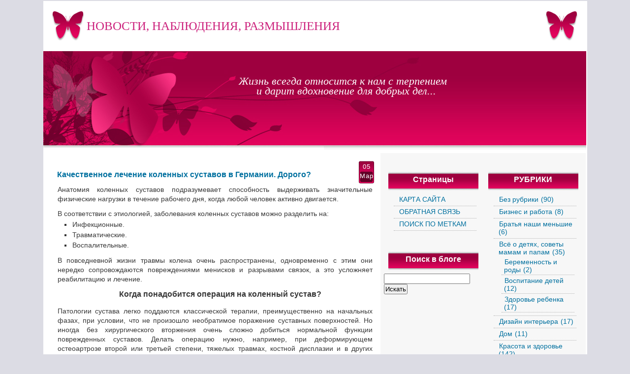

--- FILE ---
content_type: text/html; charset=UTF-8
request_url: http://lilynews.ru/kachestvennoe-lechenie-kolennyx-sustavov-v-germanii-dorogo/
body_size: 7766
content:
<!DOCTYPE html PUBLIC "-//W3C//DTD XHTML 1.0 Transitional//EN" 
"http://www.w3.org/TR/xhtml1/DTD/xhtml1-transitional.dtd">
<html xmlns="http://www.w3.org/1999/xhtml">

<head profile="http://gmpg.org/xfn/11">
<script src="http://ajax.googleapis.com/ajax/libs/jquery/1.7.1/jquery.min.js" type="text/javascript"></script>
<script type="text/javascript">
$(document).ready(function() {
  $("a[href^=http]").each(
    function(){
      if(this.href.indexOf(location.hostname) == -1) {
        $(this).attr('target', '_blank');
      }
    })
});
</script>

<meta http-equiv="Content-Type" content="text/html; charset=UTF-8" />

						
<title>НОВОСТИ, НАБЛЮДЕНИЯ, РАЗМЫШЛЕНИЯ  &raquo; Blog Archive   &raquo; Качественное лечение коленных суставов в Германии. Дорого?</title>

<meta name="generator" content="WordPress 5.4.18" /> <!-- leave this for stats -->

<link rel="stylesheet" href="http://lilynews.ru/wp-content/themes/come-my-lady-11/style.css" type="text/css" media="screen" />
<link rel="alternate" type="application/rss+xml" title="RSS 2.0" href="http://lilynews.ru/feed/" />
<link rel="alternate" type="text/xml" title="RSS .92" href="http://lilynews.ru/feed/" />
<link rel="alternate" type="application/atom+xml" title="Atom 0.3" href="http://lilynews.ru/feed/atom/" />
<link rel="pingback" href="http://lilynews.ru/xmlrpc.php" />
	<link rel="shortcut icon" href="http://lilynews.ru/favicon.ico" />

	<link rel='archives' title='Март 2025' href='http://lilynews.ru/2025/03/' />
	<link rel='archives' title='Февраль 2025' href='http://lilynews.ru/2025/02/' />
	<link rel='archives' title='Январь 2025' href='http://lilynews.ru/2025/01/' />
	<link rel='archives' title='Ноябрь 2024' href='http://lilynews.ru/2024/11/' />
	<link rel='archives' title='Июнь 2024' href='http://lilynews.ru/2024/06/' />
	<link rel='archives' title='Май 2024' href='http://lilynews.ru/2024/05/' />
	<link rel='archives' title='Март 2024' href='http://lilynews.ru/2024/03/' />
	<link rel='archives' title='Февраль 2024' href='http://lilynews.ru/2024/02/' />
	<link rel='archives' title='Октябрь 2023' href='http://lilynews.ru/2023/10/' />
	<link rel='archives' title='Май 2022' href='http://lilynews.ru/2022/05/' />
	<link rel='archives' title='Декабрь 2021' href='http://lilynews.ru/2021/12/' />
	<link rel='archives' title='Май 2021' href='http://lilynews.ru/2021/05/' />
	<link rel='archives' title='Апрель 2021' href='http://lilynews.ru/2021/04/' />
	<link rel='archives' title='Январь 2021' href='http://lilynews.ru/2021/01/' />
	<link rel='archives' title='Декабрь 2020' href='http://lilynews.ru/2020/12/' />
	<link rel='archives' title='Ноябрь 2020' href='http://lilynews.ru/2020/11/' />
	<link rel='archives' title='Июль 2020' href='http://lilynews.ru/2020/07/' />
	<link rel='archives' title='Апрель 2020' href='http://lilynews.ru/2020/04/' />
	<link rel='archives' title='Март 2020' href='http://lilynews.ru/2020/03/' />
	<link rel='archives' title='Февраль 2020' href='http://lilynews.ru/2020/02/' />
	<link rel='archives' title='Январь 2020' href='http://lilynews.ru/2020/01/' />
	<link rel='archives' title='Декабрь 2019' href='http://lilynews.ru/2019/12/' />
	<link rel='archives' title='Ноябрь 2019' href='http://lilynews.ru/2019/11/' />
	<link rel='archives' title='Октябрь 2019' href='http://lilynews.ru/2019/10/' />
	<link rel='archives' title='Сентябрь 2019' href='http://lilynews.ru/2019/09/' />
	<link rel='archives' title='Август 2019' href='http://lilynews.ru/2019/08/' />
	<link rel='archives' title='Июль 2019' href='http://lilynews.ru/2019/07/' />
	<link rel='archives' title='Июнь 2019' href='http://lilynews.ru/2019/06/' />
	<link rel='archives' title='Май 2019' href='http://lilynews.ru/2019/05/' />
	<link rel='archives' title='Апрель 2019' href='http://lilynews.ru/2019/04/' />
	<link rel='archives' title='Март 2019' href='http://lilynews.ru/2019/03/' />
	<link rel='archives' title='Февраль 2019' href='http://lilynews.ru/2019/02/' />
	<link rel='archives' title='Январь 2019' href='http://lilynews.ru/2019/01/' />
	<link rel='archives' title='Декабрь 2018' href='http://lilynews.ru/2018/12/' />
	<link rel='archives' title='Ноябрь 2018' href='http://lilynews.ru/2018/11/' />
	<link rel='archives' title='Октябрь 2018' href='http://lilynews.ru/2018/10/' />
	<link rel='archives' title='Сентябрь 2018' href='http://lilynews.ru/2018/09/' />
	<link rel='archives' title='Август 2018' href='http://lilynews.ru/2018/08/' />
	<link rel='archives' title='Июль 2018' href='http://lilynews.ru/2018/07/' />
	<link rel='archives' title='Июнь 2018' href='http://lilynews.ru/2018/06/' />
	<link rel='archives' title='Май 2018' href='http://lilynews.ru/2018/05/' />
	<link rel='archives' title='Апрель 2018' href='http://lilynews.ru/2018/04/' />
	<link rel='archives' title='Февраль 2018' href='http://lilynews.ru/2018/02/' />
	<link rel='archives' title='Декабрь 2017' href='http://lilynews.ru/2017/12/' />
	<link rel='archives' title='Ноябрь 2017' href='http://lilynews.ru/2017/11/' />
	<link rel='archives' title='Октябрь 2017' href='http://lilynews.ru/2017/10/' />
	<link rel='archives' title='Сентябрь 2017' href='http://lilynews.ru/2017/09/' />
	<link rel='archives' title='Август 2017' href='http://lilynews.ru/2017/08/' />
	<link rel='archives' title='Июль 2017' href='http://lilynews.ru/2017/07/' />
	<link rel='archives' title='Июнь 2017' href='http://lilynews.ru/2017/06/' />
	<link rel='archives' title='Май 2017' href='http://lilynews.ru/2017/05/' />
	<link rel='archives' title='Апрель 2017' href='http://lilynews.ru/2017/04/' />
	<link rel='archives' title='Март 2017' href='http://lilynews.ru/2017/03/' />
	<link rel='archives' title='Февраль 2017' href='http://lilynews.ru/2017/02/' />
	<link rel='archives' title='Январь 2017' href='http://lilynews.ru/2017/01/' />
	<link rel='archives' title='Декабрь 2016' href='http://lilynews.ru/2016/12/' />
	<link rel='archives' title='Ноябрь 2016' href='http://lilynews.ru/2016/11/' />
	<link rel='archives' title='Октябрь 2016' href='http://lilynews.ru/2016/10/' />
	<link rel='archives' title='Сентябрь 2016' href='http://lilynews.ru/2016/09/' />
	<link rel='archives' title='Май 2016' href='http://lilynews.ru/2016/05/' />
	<link rel='archives' title='Март 2016' href='http://lilynews.ru/2016/03/' />
	<link rel='archives' title='Сентябрь 2015' href='http://lilynews.ru/2015/09/' />
	<link rel='archives' title='Ноябрь 2013' href='http://lilynews.ru/2013/11/' />
	<link rel='archives' title='Октябрь 2013' href='http://lilynews.ru/2013/10/' />
	<link rel='archives' title='Сентябрь 2013' href='http://lilynews.ru/2013/09/' />
	<link rel='archives' title='Август 2013' href='http://lilynews.ru/2013/08/' />
	<link rel='archives' title='Июль 2013' href='http://lilynews.ru/2013/07/' />
	<link rel='archives' title='Июнь 2013' href='http://lilynews.ru/2013/06/' />
	<link rel='archives' title='Май 2013' href='http://lilynews.ru/2013/05/' />
	<link rel='archives' title='Апрель 2013' href='http://lilynews.ru/2013/04/' />
	<link rel='archives' title='Март 2013' href='http://lilynews.ru/2013/03/' />
	<link rel='archives' title='Февраль 2013' href='http://lilynews.ru/2013/02/' />
	<link rel='archives' title='Январь 2013' href='http://lilynews.ru/2013/01/' />
	<link rel='archives' title='Декабрь 2012' href='http://lilynews.ru/2012/12/' />
	<link rel='archives' title='Ноябрь 2012' href='http://lilynews.ru/2012/11/' />
	<link rel='archives' title='Октябрь 2012' href='http://lilynews.ru/2012/10/' />
	<link rel='archives' title='Сентябрь 2012' href='http://lilynews.ru/2012/09/' />
	<link rel='archives' title='Август 2012' href='http://lilynews.ru/2012/08/' />
	<link rel='archives' title='Июль 2012' href='http://lilynews.ru/2012/07/' />
	<link rel='archives' title='Июнь 2012' href='http://lilynews.ru/2012/06/' />
	<link rel='archives' title='Май 2012' href='http://lilynews.ru/2012/05/' />
	<link rel='archives' title='Апрель 2012' href='http://lilynews.ru/2012/04/' />
	<link rel='archives' title='Март 2012' href='http://lilynews.ru/2012/03/' />
	<link rel='archives' title='Февраль 2012' href='http://lilynews.ru/2012/02/' />
	<link rel='archives' title='Январь 2012' href='http://lilynews.ru/2012/01/' />
	<link rel='archives' title='Апрель 2011' href='http://lilynews.ru/2011/04/' />
	<link rel='archives' title='Февраль 2011' href='http://lilynews.ru/2011/02/' />
	<link rel='archives' title='Ноябрь 2010' href='http://lilynews.ru/2010/11/' />
	<link rel='archives' title='Октябрь 2010' href='http://lilynews.ru/2010/10/' />
	<link rel='archives' title='Сентябрь 2010' href='http://lilynews.ru/2010/09/' />
	<link rel='archives' title='Август 2010' href='http://lilynews.ru/2010/08/' />
	<link rel='archives' title='Июль 2010' href='http://lilynews.ru/2010/07/' />

<link rel='dns-prefetch' href='//ajax.googleapis.com' />
<link rel='dns-prefetch' href='//s.w.org' />
		<script type="text/javascript">
			window._wpemojiSettings = {"baseUrl":"https:\/\/s.w.org\/images\/core\/emoji\/12.0.0-1\/72x72\/","ext":".png","svgUrl":"https:\/\/s.w.org\/images\/core\/emoji\/12.0.0-1\/svg\/","svgExt":".svg","source":{"concatemoji":"http:\/\/lilynews.ru\/wp-includes\/js\/wp-emoji-release.min.js?ver=5.4.18"}};
			/*! This file is auto-generated */
			!function(e,a,t){var n,r,o,i=a.createElement("canvas"),p=i.getContext&&i.getContext("2d");function s(e,t){var a=String.fromCharCode;p.clearRect(0,0,i.width,i.height),p.fillText(a.apply(this,e),0,0);e=i.toDataURL();return p.clearRect(0,0,i.width,i.height),p.fillText(a.apply(this,t),0,0),e===i.toDataURL()}function c(e){var t=a.createElement("script");t.src=e,t.defer=t.type="text/javascript",a.getElementsByTagName("head")[0].appendChild(t)}for(o=Array("flag","emoji"),t.supports={everything:!0,everythingExceptFlag:!0},r=0;r<o.length;r++)t.supports[o[r]]=function(e){if(!p||!p.fillText)return!1;switch(p.textBaseline="top",p.font="600 32px Arial",e){case"flag":return s([127987,65039,8205,9895,65039],[127987,65039,8203,9895,65039])?!1:!s([55356,56826,55356,56819],[55356,56826,8203,55356,56819])&&!s([55356,57332,56128,56423,56128,56418,56128,56421,56128,56430,56128,56423,56128,56447],[55356,57332,8203,56128,56423,8203,56128,56418,8203,56128,56421,8203,56128,56430,8203,56128,56423,8203,56128,56447]);case"emoji":return!s([55357,56424,55356,57342,8205,55358,56605,8205,55357,56424,55356,57340],[55357,56424,55356,57342,8203,55358,56605,8203,55357,56424,55356,57340])}return!1}(o[r]),t.supports.everything=t.supports.everything&&t.supports[o[r]],"flag"!==o[r]&&(t.supports.everythingExceptFlag=t.supports.everythingExceptFlag&&t.supports[o[r]]);t.supports.everythingExceptFlag=t.supports.everythingExceptFlag&&!t.supports.flag,t.DOMReady=!1,t.readyCallback=function(){t.DOMReady=!0},t.supports.everything||(n=function(){t.readyCallback()},a.addEventListener?(a.addEventListener("DOMContentLoaded",n,!1),e.addEventListener("load",n,!1)):(e.attachEvent("onload",n),a.attachEvent("onreadystatechange",function(){"complete"===a.readyState&&t.readyCallback()})),(n=t.source||{}).concatemoji?c(n.concatemoji):n.wpemoji&&n.twemoji&&(c(n.twemoji),c(n.wpemoji)))}(window,document,window._wpemojiSettings);
		</script>
		<style type="text/css">
img.wp-smiley,
img.emoji {
	display: inline !important;
	border: none !important;
	box-shadow: none !important;
	height: 1em !important;
	width: 1em !important;
	margin: 0 .07em !important;
	vertical-align: -0.1em !important;
	background: none !important;
	padding: 0 !important;
}
</style>
	<link rel='stylesheet' id='wp-block-library-css'  href='http://lilynews.ru/wp-includes/css/dist/block-library/style.min.css?ver=5.4.18' type='text/css' media='all' />
<script type='text/javascript' src='http://ajax.googleapis.com/ajax/libs/jquery/1/jquery.min.js?ver=5.4.18'></script>
<link rel='https://api.w.org/' href='http://lilynews.ru/wp-json/' />
<link rel="EditURI" type="application/rsd+xml" title="RSD" href="http://lilynews.ru/xmlrpc.php?rsd" />
<link rel="wlwmanifest" type="application/wlwmanifest+xml" href="http://lilynews.ru/wp-includes/wlwmanifest.xml" /> 
<link rel='prev' title='Покупка квартиры в новостройках' href='http://lilynews.ru/pokupka-kvartiry-v-novostrojkax/' />
<link rel='next' title='Детская одежда в интернет магазине' href='http://lilynews.ru/detskaya-odezhda-v-internet-magazine/' />
<meta name="generator" content="WordPress 5.4.18" />
<link rel="canonical" href="http://lilynews.ru/kachestvennoe-lechenie-kolennyx-sustavov-v-germanii-dorogo/" />
<link rel='shortlink' href='http://lilynews.ru/?p=3940' />
<link rel="alternate" type="application/json+oembed" href="http://lilynews.ru/wp-json/oembed/1.0/embed?url=http%3A%2F%2Flilynews.ru%2Fkachestvennoe-lechenie-kolennyx-sustavov-v-germanii-dorogo%2F" />
<link rel="alternate" type="text/xml+oembed" href="http://lilynews.ru/wp-json/oembed/1.0/embed?url=http%3A%2F%2Flilynews.ru%2Fkachestvennoe-lechenie-kolennyx-sustavov-v-germanii-dorogo%2F&#038;format=xml" />

<script type="text/javascript">

  var _gaq = _gaq || [];
  _gaq.push(['_setAccount', 'UA-10823577-3']);
  _gaq.push(['_trackPageview']);

  (function() {
    var ga = document.createElement('script'); ga.type = 'text/javascript'; ga.async = true;
    ga.src = ('https:' == document.location.protocol ? 'https://ssl' : 'http://www') + '.google-analytics.com/ga.js';
    var s = document.getElementsByTagName('script')[0]; s.parentNode.insertBefore(ga, s);
  })();

</script>

<div id="header">
	<div class="topLogo">
						<h2><a href="http://lilynews.ru" title="НОВОСТИ, НАБЛЮДЕНИЯ, РАЗМЫШЛЕНИЯ">НОВОСТИ, НАБЛЮДЕНИЯ, РАЗМЫШЛЕНИЯ</a></h2>
								</div>
			
	</div>
</head>
<body>


<div id="title">
  <div id="menu">
    <div align="left"><a href="http://lilynews.ru"></a></div>
      </div>
</div>
<div id="banner">
  <div id="banner_title">
				
    <p>&nbsp;</p>
    <p></p>
  </div>
			<div id="banner_text">
Жизнь всегда относится к нам с терпением
<br/>
&nbsp;&nbsp;&nbsp;&nbsp;&nbsp;&nbsp;и дарит вдохновение для добрых дел...
			</div>


</div>




  <div id="container" class="clearfix">
  
  
   <div id="leftnav">

	  		<ul id="sidebarright">
<li id="categories-3" class="widget widget_categories"><h2 class="widgettitle">РУБРИКИ</h2>
		<ul>
				<li class="cat-item cat-item-1"><a href="http://lilynews.ru/category/bez-rubriki/">Без рубрики</a> (90)
</li>
	<li class="cat-item cat-item-497"><a href="http://lilynews.ru/category/biznes-i-rabota/">Бизнес и работа</a> (8)
</li>
	<li class="cat-item cat-item-485"><a href="http://lilynews.ru/category/bratya-nashi-menshie/">Братья наши меньшие</a> (6)
</li>
	<li class="cat-item cat-item-148"><a href="http://lilynews.ru/category/vsyo-o-detyax-sovety-mamam-i-papam/">Всё о детях, советы мамам и папам</a> (35)
<ul class='children'>
	<li class="cat-item cat-item-307"><a href="http://lilynews.ru/category/vsyo-o-detyax-sovety-mamam-i-papam/beremennost-i-rodyi/">Беременность и роды</a> (2)
</li>
	<li class="cat-item cat-item-309"><a href="http://lilynews.ru/category/vsyo-o-detyax-sovety-mamam-i-papam/vospitanie-detey/">Воспитание детей</a> (12)
</li>
	<li class="cat-item cat-item-308"><a href="http://lilynews.ru/category/vsyo-o-detyax-sovety-mamam-i-papam/zdorove-rebenka-vsyo-o-detyax-sovety-mamam-i-papam/">Здоровье ребенка</a> (17)
</li>
</ul>
</li>
	<li class="cat-item cat-item-273"><a href="http://lilynews.ru/category/dizayn-interera/">Дизайн интерьера</a> (17)
</li>
	<li class="cat-item cat-item-272"><a href="http://lilynews.ru/category/dom/">Дом</a> (11)
</li>
	<li class="cat-item cat-item-176"><a href="http://lilynews.ru/category/krasota-i-zdorove/">Красота и здоровье</a> (142)
</li>
	<li class="cat-item cat-item-204"><a href="http://lilynews.ru/category/kulinarnye-recepty/">Кулинарные рецепты</a> (5)
</li>
	<li class="cat-item cat-item-351"><a href="http://lilynews.ru/category/mir-modyi-i-stilya/">Мир моды и стиля</a> (29)
</li>
	<li class="cat-item cat-item-221"><a href="http://lilynews.ru/category/nablyudeniya-i-razmyishleniya/">Наблюдения и размышления</a> (88)
</li>
	<li class="cat-item cat-item-621"><a href="http://lilynews.ru/category/noveyshie-tehnologii/">Новейшие технологии</a> (9)
</li>
	<li class="cat-item cat-item-194"><a href="http://lilynews.ru/category/novosti/">Новости</a> (25)
</li>
	<li class="cat-item cat-item-453"><a href="http://lilynews.ru/category/psihologiya/">Психология</a> (8)
</li>
	<li class="cat-item cat-item-264"><a href="http://lilynews.ru/category/puteshestviya-goroda-i-stranyi/">Путешествия, города и страны</a> (21)
</li>
	<li class="cat-item cat-item-714"><a href="http://lilynews.ru/category/raznoe/">Разное</a> (5)
</li>
	<li class="cat-item cat-item-153"><a href="http://lilynews.ru/category/sozdanie-i-prodvizhenie-sajtov/">Создание и продвижение сайтов</a> (3)
</li>
	<li class="cat-item cat-item-201"><a href="http://lilynews.ru/category/uvlecheniya-i-otdyh/">Увлечения и отдых</a> (15)
</li>
	<li class="cat-item cat-item-172"><a href="http://lilynews.ru/category/udivitelnoe-ryadom/">Удивительное рядом</a> (20)
</li>
		</ul>
			</li>

    </div>

    <div id="rightnav">

	  		<ul id="sidebarleft">
		<li id="pages-3" class="widget widget_pages"><h2 class="widgettitle">Страницы</h2>
		<ul>
			<li class="page_item page-item-405"><a href="http://lilynews.ru/sitemap/">КАРТА САЙТА</a></li>
<li class="page_item page-item-928"><a href="http://lilynews.ru/svyazatsya-s-nami/">ОБРАТНАЯ СВЯЗЬ</a></li>
<li class="page_item page-item-408"><a href="http://lilynews.ru/poisk-po-metkam/">ПОИСК ПО МЕТКАМ</a></li>
		</ul>
			</li>
<li id="text-9" class="widget widget_text">			<div class="textwidget">


</div>
		</li>
<li id="search-3" class="widget widget_search"><h2 class="widgettitle">Поиск в блоге</h2>
<form method="get" id="searchform" action="/index.php">
<input type="text" value="" name="s" id="s" />
<input type="submit" id="searchsubmit" value="Искать" />
</form></li>
<li id="text-11" class="widget widget_text">			<div class="textwidget"> </div>
		</li>
<li id="text-12" class="widget widget_text">			<div class="textwidget"> </div>
		</li>
		</ul>	  
    </div>

    <div id="content">
				

  
	

		<div class="post" id="post-3940">
						<div>
</div>
				<div class="date"> 05
				Мар </div>
<br/>
			<h1 class="posttitle">Качественное лечение коленных суставов в Германии. Дорого?</h1>

	

			<div class="entry">

				<p>Анатомия коленных суставов подразумевает способность выдерживать значительные физические нагрузки в течение рабочего дня, когда любой человек активно двигается.</p>
<p>В соответствии с этиологией, заболевания коленных суставов можно разделить на:</p>
<ul>
<li>Инфекционные.</li>
<li>Травматические.</li>
<li>Воспалительные.</li>
</ul>
<p>В повседневной жизни травмы колена очень распространены, одновременно с этим они нередко сопровождаются повреждениями менисков и разрывами связок, а это усложняет реабилитацию и лечение.</p>
<h2>Когда понадобится операция на коленный сустав?</h2>
<p>Патологии сустава легко поддаются классической терапии, преимущественно на начальных фазах, при условии, что не произошло необратимое поражение суставных поверхностей. Но иногда без хирургического вторжения очень сложно добиться нормальной функции поврежденных суставов. Делать операцию нужно, например, при деформирующем остеоартрозе второй или третьей степени, тяжелых травмах, костной дисплазии и в других сложных случаях. Операции на коленном суставе подразумевают вмешательство с намерением восстановления подвижности и активности.</p>
<ul>
<li>Артропластика &#8212; восстановление разрушенных и деформированных элементов коленного сустава с использованием специальных материалов, которые имитируют хрящ. В конечном итоге операция на коленном суставе связки не всегда затрагивает, а пластике подвергаются поврежденные суставные поверхности.</li>
<li>Удаление кисты &#8212; это непродолжительное вмешательство, удаление кистозных образований.</li>
<li>Сшивание связок в случаях их травматического повреждения. По большей части при травмах страдает крестообразная связка, ее ушивают при использовании специальных шовных материалов.</li>
<li>Эндопротезирование &#8212; проводится при повреждениях поверхностей сустава. Все это сопровождается нарушением двигательной функции и острыми хроническими болями.</li>
<li><a href="https://ortoped-klinik.com/orthopedic-services/kolennyj-sustav/operacija-na-nadkolennike-kolennoj-casecke-po-metodu-blauta.html">Операция на надколеннике</a> нужна при переломе. Переломы в основном происходят из-за падения либо удара в коленную чашечку. Часто данный вид травм может сопровождаться смещением фрагментов, что связано с сокращением мышц. Соединение фрагментов костей проводят с помощью приспособлений, которые будут удалены спустя 2 года после восстановительной операции. При полном раздроблении коленной чашечки необходимо удаление для замены эндопротезом.</li>
<li>Пункция &#8212; сравнительно несложная манипуляция, когда посредством особой иглы из суставной полости удаляется воспалительный экссудат.</li>
<li>Репозиция отломков &#8212; процедура применяется при условии серьезной травмы. Для сравнения и фиксации отломков необходимы вспомогательные средства: шурупы, спицы, скобы, сделанные из современных биосовместимых и сверхпрочных материалов.</li>
<li>Артроскопия &#8212; это операция с использованием щадящего доступа при помощи гибкого эндоскопа. Может проделываться как с лечебной, так и с диагностической задачей.</li>
</ul>
<p>Прогрессивная концепция хирургии суставов предполагает облегченное вмешательство и строгое соответствие тяжести заболевания. Лечение коленного сустава в германии проводится в согласовании с протоколами после 100% диагностики и дооперационной подготовки. Гарантия эффективной операции в этом случае &#8212; отличный уровень технического оснащения и профессионализм врачей.</p>
<p>Источник статьи <a title="ortoped-klinik.com – лечение суставов в Германии" href="https://ortoped-klinik.com/">ortoped-klinik.com</a></p>
				
5 марта, 2017 в 0:47
<!-- AddThis Button BEGIN -->
<div class="addthis_toolbox addthis_default_style" style="margin-top:10px;
margin-left:100px;">
<a class="addthis_button_facebook_like" fb:like:layout="button_count"></a>
<a class="addthis_button_tweet" style="margin-left:14px;"></a>
<a class="addthis_button_google_plusone" style="margin-left:-24px;"
g:plusone:size="medium"></a>
<a class="addthis_counter addthis_pill_style" style="margin-left:-13px;" ></a>
</div>
<script type="text/javascript" src="http://s7.addthis.com/js/250/addthis_widget.js#pubid=ra-4fa7807d2563e30f"></script>
<!-- AddThis Button END -->

				
</div>

</div>

  			<p class="postmetadata alt">

					<small>
						Эта запись опубликована 
					 Воскресенье, 5 марта, 2017 в 12:47 дп						категория
 <a href="http://lilynews.ru/category/bez-rubriki/" rel="category tag">Без рубрики</a>.
						Вы можете читать эту статью в <a href="http://lilynews.ru/kachestvennoe-lechenie-kolennyx-sustavov-v-germanii-dorogo/feed/">RSS 2.0</a> потоке. 
							
							Both comments and pings are currently closed.			

						

						
						

					</small>

				</p>
<div class="navigation">

			<div class="alignleft">&laquo; <a href="http://lilynews.ru/pokupka-kvartiry-v-novostrojkax/" rel="prev">Покупка квартиры в новостройках</a></div>

			<div class="alignright"><a href="http://lilynews.ru/detskaya-odezhda-v-internet-magazine/" rel="next">Детская одежда в интернет магазине</a> &raquo;</div>

		</div>

	<div class="post">
	
	
<!-- You can start editing here. -->


  		<!-- If comments are closed. -->
		<p class="nocomments">Комментирование закрыто.</p>
		
	

